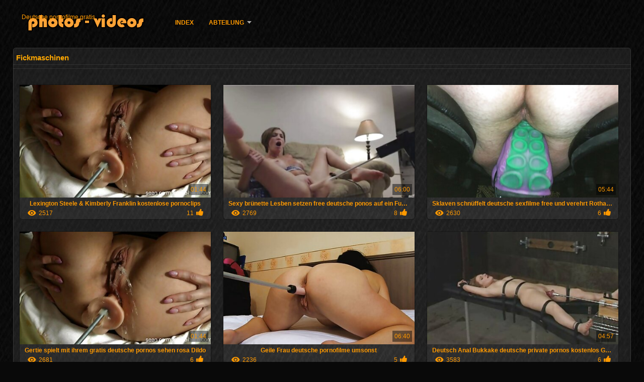

--- FILE ---
content_type: text/html; charset=UTF-8
request_url: https://de.xxxcrazywomenxxx.com/category/fucking_machines
body_size: 4784
content:
<!DOCTYPE html>
<html lang="de">
<head>
<meta http-equiv="Content-Language" content="de" />
<title>Fickmaschinen Beste porno sehen  Bester porno </title>
<meta http-equiv="Content-Type" content="text/html; charset=utf-8" />
<meta name="viewport" content="width=device-width, initial-scale=1.0">
<meta http-equiv="X-UA-Compatible" content="IE=edge" />
<meta name="keywords" content="Deutsche pornofilme gratis, porno xxx adult videos " />
<meta name="description" content=" online-Deutsche pornofilme gratis " />
<link rel="canonical" href="https://de.xxxcrazywomenxxx.com/category/fucking_machines/"/>
<link rel="shortcut icon" href="https://de.xxxcrazywomenxxx.com/files/favicon.ico" />
<link rel="stylesheet" href="https://de.xxxcrazywomenxxx.com/files/style_new.css" type="text/css" media="all">
<meta name="author" content="PornoMan" />
<meta name="robots" content="ALL" />
<meta name="revisit-after" content="1 day" />
<meta name="rating" content="RTA-5042-1996-1400-1577-RTA" />
<base target="_blank">
<style>body,.video_block {font-family: Arial;}</style></head>
<body>
<div id="header">
<div class="header_holder">
<div id="logo"><a href="https://de.xxxcrazywomenxxx.com/" target="_self">Deutsche pornofilme gratis</a></div>
<div id="top-menu">
<a href="https://de.xxxcrazywomenxxx.com/" target="_self">Index </a>
<span class="categoriesHref"><a title="Ficken Kategorie " href="https://de.xxxcrazywomenxxx.com/categoryall.html" class=" cathref drop_down" target="_self">Abteilung <span class="dropdown_arrow"></span></a><div class="arrow_popup"></div><div class="cat_popup">
<ul class="categories_dropdown_ul">
<li><a title="Amateur-ficken" href="https://de.xxxcrazywomenxxx.com/category/amateur/" target="_self">Amateur-ficken</a></li><li><a title="HD" href="https://de.xxxcrazywomenxxx.com/category/hd/" target="_self">HD</a></li><li><a title="Blondine nackt" href="https://de.xxxcrazywomenxxx.com/category/teens/" target="_self">Blondine nackt</a></li><li><a title="Orientalische porno" href="https://de.xxxcrazywomenxxx.com/category/asian/" target="_self">Orientalische porno</a></li><li><a title="Sexy milf" href="https://de.xxxcrazywomenxxx.com/category/milf/" target="_self">Sexy milf</a></li><li><a title="Sex-Reifen" href="https://de.xxxcrazywomenxxx.com/category/matures/" target="_self">Sex-Reifen</a></li><li><a title="Saugen Hahn" href="https://de.xxxcrazywomenxxx.com/category/blowjobs/" target="_self">Saugen Hahn</a></li><li><a title="Heiße Titten" href="https://de.xxxcrazywomenxxx.com/category/big_boobs/" target="_self">Heiße Titten</a></li><li><a title="Porno sex" href="https://de.xxxcrazywomenxxx.com/category/hardcore/" target="_self">Porno sex</a></li><li><a title="Anal hardcore" href="https://de.xxxcrazywomenxxx.com/category/anal/" target="_self">Anal hardcore</a></li>
</ul><ul class="categories_dropdown_ul">
<li><a title="Frei cumshot" href="https://de.xxxcrazywomenxxx.com/category/cumshots/" target="_self">Frei cumshot</a></li><li><a title="Japanisch" href="https://de.xxxcrazywomenxxx.com/category/japanese/" target="_self">Japanisch</a></li><li><a title="Sexy masturbation" href="https://de.xxxcrazywomenxxx.com/category/masturbation/" target="_self">Sexy masturbation</a></li><li><a title="Sexy pussy" href="https://de.xxxcrazywomenxxx.com/category/pussy/" target="_self">Sexy pussy</a></li><li><a title="Kamera porno" href="https://de.xxxcrazywomenxxx.com/category/voyeur/" target="_self">Kamera porno</a></li><li><a title="Alt+jung" href="https://de.xxxcrazywomenxxx.com/category/old+young/" target="_self">Alt+jung</a></li><li><a title="Nackt babes" href="https://de.xxxcrazywomenxxx.com/category/babes/" target="_self">Nackt babes</a></li><li><a title="Grandmom" href="https://de.xxxcrazywomenxxx.com/category/grannies/" target="_self">Grandmom</a></li><li><a title="Sex in der öffentlichkeit nackt" href="https://de.xxxcrazywomenxxx.com/category/public_nudity/" target="_self">Sex in der öffentlichkeit nackt</a></li><li><a title="Frau" href="https://de.xxxcrazywomenxxx.com/category/wife/" target="_self">Frau</a></li>
</ul><ul class="categories_dropdown_ul">
<li><a title="Sexy Blondinen" href="https://de.xxxcrazywomenxxx.com/category/blondes/" target="_self">Sexy Blondinen</a></li><li><a title="Fett porno" href="https://de.xxxcrazywomenxxx.com/category/bbw/" target="_self">Fett porno</a></li><li><a title="Interracial" href="https://de.xxxcrazywomenxxx.com/category/interracial/" target="_self">Interracial</a></li><li><a title="Versteckte Nocken" href="https://de.xxxcrazywomenxxx.com/category/hidden_cams/" target="_self">Versteckte Nocken</a></li><li><a title="Lesbische Liebe" href="https://de.xxxcrazywomenxxx.com/category/lesbians/" target="_self">Lesbische Liebe</a></li><li><a title="Sexy brünetten" href="https://de.xxxcrazywomenxxx.com/category/brunettes/" target="_self">Sexy brünetten</a></li><li><a title="Handjob" href="https://de.xxxcrazywomenxxx.com/category/handjobs/" target="_self">Handjob</a></li><li><a title="Sex-Spielzeug Filme" href="https://de.xxxcrazywomenxxx.com/category/sex_toys/" target="_self">Sex-Spielzeug Filme</a></li><li><a title="Titten" href="https://de.xxxcrazywomenxxx.com/category/tits/" target="_self">Titten</a></li><li><a title="Sexy creampie" href="https://de.xxxcrazywomenxxx.com/category/creampie/" target="_self">Sexy creampie</a></li>
</ul><ul class="categories_dropdown_ul">
<li><a title="Sexy pov" href="https://de.xxxcrazywomenxxx.com/category/pov/" target="_self">Sexy pov</a></li><li><a title="Blinkende" href="https://de.xxxcrazywomenxxx.com/category/flashing/" target="_self">Blinkende</a></li><li><a title="Facials" href="https://de.xxxcrazywomenxxx.com/category/facials/" target="_self">Facials</a></li><li><a title="Deutsch" href="https://de.xxxcrazywomenxxx.com/category/german/" target="_self">Deutsch</a></li><li><a title="Sexy behaarten" href="https://de.xxxcrazywomenxxx.com/category/hairy/" target="_self">Sexy behaarten</a></li><li><a title="Femdom" href="https://de.xxxcrazywomenxxx.com/category/femdom/" target="_self">Femdom</a></li><li><a title="Hardcore bdsm" href="https://de.xxxcrazywomenxxx.com/category/bdsm/" target="_self">Hardcore bdsm</a></li><li><a title="Prominenten" href="https://de.xxxcrazywomenxxx.com/category/celebrities/" target="_self">Prominenten</a></li><li><a title="Reden" href="https://de.xxxcrazywomenxxx.com/category/pornstars/" target="_self">Reden</a></li><li><a title="Gruppensex" href="https://de.xxxcrazywomenxxx.com/category/group_sex/" target="_self">Gruppensex</a></li>
</ul><ul class="categories_dropdown_ul">
<li><a title="Xxx Strumpfhose" href="https://de.xxxcrazywomenxxx.com/category/stockings/" target="_self">Xxx Strumpfhose</a></li><li><a title="Webcam" href="https://de.xxxcrazywomenxxx.com/category/webcams/" target="_self">Webcam</a></li><li><a title="Dreier" href="https://de.xxxcrazywomenxxx.com/category/threesomes/" target="_self">Dreier</a></li><li><a title="Ebenholz sex" href="https://de.xxxcrazywomenxxx.com/category/black+ebony/" target="_self">Ebenholz sex</a></li><li><a title="Hahnrei" href="https://de.xxxcrazywomenxxx.com/category/cuckold/" target="_self">Hahnrei</a></li><li><a title="Nahaufnahmen" href="https://de.xxxcrazywomenxxx.com/category/close-ups/" target="_self">Nahaufnahmen</a></li><li><a title="Sexy Französisch" href="https://de.xxxcrazywomenxxx.com/category/french/" target="_self">Sexy Französisch</a></li><li><a title="Sexy Mama" href="https://de.xxxcrazywomenxxx.com/category/mom/" target="_self">Sexy Mama</a></li><li><a title="Vintage" href="https://de.xxxcrazywomenxxx.com/category/vintage/" target="_self">Vintage</a></li><li><a title="Lateinische Schlampen" href="https://de.xxxcrazywomenxxx.com/category/latin/" target="_self">Lateinische Schlampen</a></li>
</ul><span style="float:none;clear:both;"></span><div class="div_all_categories"><a class="all_categories" href="https://de.xxxcrazywomenxxx.com/categoryall.html" target="_self">Alle Erwachsenen-Kategorien </a></div></div></span>
</div>
<div class="clear"></div>
</div>
</div>
<div id="content">
<div class="content fullwidth"><h1>Fickmaschinen</h1>
<div class="cat_description"></div><div id="video-content">
<div class="blocks_videos">
<ul class="videos_ul">		
<li class="video_block">
	<a href="/video/6953/lexington-steele-kimberly-franklin-kostenlose-pornoclips/"><span class="video_image"><img src="https://de.xxxcrazywomenxxx.com/media/thumbs/3/v06953.jpg?1618656854" alt="Lexington Steele & Kimberly Franklin kostenlose pornoclips" width="450" height="265"></span>
	<p>Lexington Steele & Kimberly Franklin kostenlose pornoclips</p>
		<span class="duration">01:44</span>
		<div class="video_views"><i class="icon-visibility"></i>2517</div>
		<div class="mini-rating" title="Votes: 11">11<i class="icon-video-list-thumbs-up icon-thumbs-up"></i></div></a>
</li><li class="video_block">
	<a href="https://de.xxxcrazywomenxxx.com/link.php"><span class="video_image"><img src="https://de.xxxcrazywomenxxx.com/media/thumbs/1/v08461.jpg?1619506124" alt="Sexy brünette Lesben setzen free deutsche ponos auf ein Fußballspiel" width="450" height="265"></span>
	<p>Sexy brünette Lesben setzen free deutsche ponos auf ein Fußballspiel</p>
		<span class="duration">06:00</span>
		<div class="video_views"><i class="icon-visibility"></i>2769</div>
		<div class="mini-rating" title="Votes: 8">8<i class="icon-video-list-thumbs-up icon-thumbs-up"></i></div></a>
</li><li class="video_block">
	<a href="/video/260/sklaven-schn%C3%BCffelt-deutsche-sexfilme-free-und-verehrt-rothaarige-f%C3%BC%C3%9Fe/"><span class="video_image"><img src="https://de.xxxcrazywomenxxx.com/media/thumbs/0/v00260.jpg?1622250118" alt="Sklaven schnüffelt deutsche sexfilme free und verehrt Rothaarige Füße" width="450" height="265"></span>
	<p>Sklaven schnüffelt deutsche sexfilme free und verehrt Rothaarige Füße</p>
		<span class="duration">05:44</span>
		<div class="video_views"><i class="icon-visibility"></i>2630</div>
		<div class="mini-rating" title="Votes: 6">6<i class="icon-video-list-thumbs-up icon-thumbs-up"></i></div></a>
</li><li class="video_block">
	<a href="https://de.xxxcrazywomenxxx.com/link.php"><span class="video_image"><img src="https://de.xxxcrazywomenxxx.com/media/thumbs/1/v08941.jpg?1619572661" alt="Gertie spielt mit ihrem gratis deutsche pornos sehen rosa Dildo" width="450" height="265"></span>
	<p>Gertie spielt mit ihrem gratis deutsche pornos sehen rosa Dildo</p>
		<span class="duration">01:44</span>
		<div class="video_views"><i class="icon-visibility"></i>2681</div>
		<div class="mini-rating" title="Votes: 6">6<i class="icon-video-list-thumbs-up icon-thumbs-up"></i></div></a>
</li><li class="video_block">
	<a href="/video/6535/geile-frau-deutsche-pornofilme-umsonst/"><span class="video_image"><img src="https://de.xxxcrazywomenxxx.com/media/thumbs/5/v06535.jpg?1616028478" alt="Geile Frau deutsche pornofilme umsonst" width="450" height="265"></span>
	<p>Geile Frau deutsche pornofilme umsonst</p>
		<span class="duration">06:40</span>
		<div class="video_views"><i class="icon-visibility"></i>2236</div>
		<div class="mini-rating" title="Votes: 5">5<i class="icon-video-list-thumbs-up icon-thumbs-up"></i></div></a>
</li><li class="video_block">
	<a href="https://de.xxxcrazywomenxxx.com/link.php"><span class="video_image"><img src="https://de.xxxcrazywomenxxx.com/media/thumbs/1/v07671.jpg?1619481741" alt="Deutsch Anal Bukkake deutsche private pornos kostenlos Gangbang" width="450" height="265"></span>
	<p>Deutsch Anal Bukkake deutsche private pornos kostenlos Gangbang</p>
		<span class="duration">04:57</span>
		<div class="video_views"><i class="icon-visibility"></i>3583</div>
		<div class="mini-rating" title="Votes: 6">6<i class="icon-video-list-thumbs-up icon-thumbs-up"></i></div></a>
</li><li class="video_block">
	<a href="/video/9447/bree-und-kenzie-nehmen-einen-deutschsprachige-pornofilme-gratis-schwanz/"><span class="video_image"><img src="https://de.xxxcrazywomenxxx.com/media/thumbs/7/v09447.jpg?1618970519" alt="Bree und Kenzie nehmen einen deutschsprachige pornofilme gratis Schwanz" width="450" height="265"></span>
	<p>Bree und Kenzie nehmen einen deutschsprachige pornofilme gratis Schwanz</p>
		<span class="duration">05:08</span>
		<div class="video_views"><i class="icon-visibility"></i>3801</div>
		<div class="mini-rating" title="Votes: 6">6<i class="icon-video-list-thumbs-up icon-thumbs-up"></i></div></a>
</li><li class="video_block">
	<a href="/video/5791/amateur-blonde-kostenlose-deutsche-pornofime-babe-wird-gefickt/"><span class="video_image"><img src="https://de.xxxcrazywomenxxx.com/media/thumbs/1/v05791.jpg?1620350249" alt="Amateur blonde kostenlose deutsche pornofime Babe wird gefickt" width="450" height="265"></span>
	<p>Amateur blonde kostenlose deutsche pornofime Babe wird gefickt</p>
		<span class="duration">15:26</span>
		<div class="video_views"><i class="icon-visibility"></i>4455</div>
		<div class="mini-rating" title="Votes: 7">7<i class="icon-video-list-thumbs-up icon-thumbs-up"></i></div></a>
</li>
</ul><div class="navigation"></div>
</div>
<div class="clear"></div>
</div></div>
<div class="clear"></div>
</div>
<div id="menu">
<h2>die beliebteste Internetseite aller sexy Frauen Internet für sexy Damen </h2>
<a href="/tag/81/">deutsche amateur pornos kostenlos</a>, <a href="/tag/18/">deutsche free pornos</a>, <a href="/tag/5/">deutsche gratis pornos</a>, <a href="/tag/24/">deutsche gratispornos</a>, <a href="/tag/17/">deutsche kostenlose pornofilme</a>, <a href="/tag/7/">deutsche kostenlose pornos</a>, <a href="/tag/22/">deutsche kostenlose sexfilme</a>, <a href="/tag/94/">deutsche ponos gratis</a>, <a href="/tag/54/">deutsche ponos kostenlos</a>, <a href="/tag/97/">deutsche porn kostenlos</a>, <a href="/tag/48/">deutsche porno spielfilme</a>, <a href="/tag/10/">deutsche pornofilme kostenlos</a>, <a href="/tag/74/">deutsche pornofilme kostenlos ansehen</a>, <a href="/tag/79/">deutsche pornos for free</a>, <a href="/tag/16/">deutsche pornos free</a>, <a href="/tag/44/">deutsche pornos frei</a>, <a href="/tag/4/">deutsche pornos gratis</a>, <a href="/tag/71/">deutsche pornos gratis ansehen</a>, <a href="/tag/57/">deutsche pornos kostenfrei</a>, <a href="/tag/1/">deutsche pornos kostenlos</a>, <a href="/tag/43/">deutsche pornos kostenlos anschauen</a>, <a href="/tag/37/">deutsche pornos kostenlos ansehen</a>, <a href="/tag/100/">deutsche pornos kostenlos ohne anmeldung</a>, <a href="/tag/32/">deutsche pornos umsonst</a>, <a href="/tag/89/">deutsche pornostars kostenlos</a>, <a href="/tag/67/">deutsche pornovideos kostenlos</a>, <a href="/tag/11/">deutsche sexfilme gratis</a>, <a href="/tag/30/">deutsche sexfilme hd</a>, <a href="/tag/75/">deutsche sexfilme in hd</a>, <a href="/tag/9/">deutsche sexfilme kostenlos</a>, <a href="/tag/62/">deutsche sexfime kostenlos</a>, <a href="/tag/59/">deutsche sexvideos kostenlos</a>, <a href="/tag/52/">deutschepornos kostenlos</a>, <a href="/tag/90/">deutscher sexfilm gratis</a>, <a href="/tag/42/">deutschsex kostenlos</a>, <a href="/tag/64/">deutschsprachige gratis pornos</a>, <a href="/tag/76/">deutschsprachige kostenlose pornos</a>, <a href="/tag/82/">deutschsprachige pornofilme gratis</a>, <a href="/tag/65/">deutschsprachige pornofilme kostenlos</a>, <a href="/tag/66/">deutschsprachige pornos gratis</a>, <a href="/tag/28/">deutschsprachige pornos kostenlos</a>, <a href="/tag/72/">deutschsprachige sexfilme kostenlos</a>, <a href="/tag/93/">dt sexfilme</a>, <a href="/tag/27/">freie deutsche pornofilme</a>, <a href="/tag/8/">freie deutsche pornos</a>, <a href="/tag/95/">freier sexfilm</a>, <a href="/tag/70/">geile deutsche pornos kostenlos</a>, <a href="/tag/87/">german pornos kostenlos</a>, <a href="/tag/73/">gratis deutsche amateur pornos</a>, <a href="/tag/13/">gratis deutsche pornofilme</a>, <a href="/tag/6/">gratis deutsche pornos</a>, <a href="/tag/56/">gratis deutschsprachige pornos</a>, <a href="/tag/46/">kostenfreie deutsche pornos</a>, <a href="/tag/55/">kostenlos deutsche pornos ansehen</a>, <a href="/tag/78/">kostenlos deutsche pornos sehen</a>, <a href="/tag/99/">kostenlos deutsche sexfilme anschauen</a>, <a href="/tag/58/">kostenlos deutsche sexfilme ansehen</a>, <a href="/tag/96/">kostenlose deutsche amateur pornofilme</a>, <a href="/tag/33/">kostenlose deutsche amateur pornos</a>, <a href="/tag/29/">kostenlose deutsche fickfilme</a>, <a href="/tag/51/">kostenlose deutsche handy pornos</a>, <a href="/tag/61/">kostenlose deutsche handypornos</a>, <a href="/tag/40/">kostenlose deutsche inzest pornos</a>, <a href="/tag/63/">kostenlose deutsche milf pornos</a>, <a href="/tag/88/">kostenlose deutsche omapornos</a>, <a href="/tag/36/">kostenlose deutsche ponos</a>, <a href="/tag/35/">kostenlose deutsche por</a>, <a href="/tag/50/">kostenlose deutsche porn</a>, <a href="/tag/69/">kostenlose deutsche pornoclips</a>, <a href="/tag/2/">kostenlose deutsche pornofilme</a>, <a href="/tag/0/">kostenlose deutsche pornos</a>, <a href="/tag/39/">kostenlose deutsche pornos anschauen</a>, <a href="/tag/34/">kostenlose deutsche pornoseiten</a>, <a href="/tag/53/">kostenlose deutsche pornovideos</a>, <a href="/tag/45/">kostenlose deutsche pronos</a>, 
<div class="clear"></div>

<div id="footer">
		<p style="color:#FFFFFF;">Website  <a href="https://de.xxxcrazywomenxxx.com/" target="_self">Deutsche pornofilme gratis </a> ist für Personen über 18 Jahre bestimmt! Alle Fotos und heiße porno Filme auf dieser Seite sind inszeniert und sind <br/> im freien Zugang über das Internet. Alle sexy Frauen sind älter als 18 Jahre. </p>
	<p><a href="https://de.videosxxxespanol.com/">Alte pornofilme</a>, <a href="https://pilluporno.com/">Pillu porno</a>, <a href="https://pornofilme.cyou/">Pornofilme</a>, <a href="http://reifeporn.com/">Reife Porn</a>, <a href="https://de.lucahtetek.com/">XXX kostenlos</a>, <a href="https://de.gratissexfilms.org/">Gratis reife frauen</a>, <a href="https://frauenporno.best/">FrauenPorno</a>, <a href="https://de.pornoszexvideok.com/">Sex filme gratis</a>, <a href="http://geilefrauen.net/">Geile frauen</a>, <a href="http://de.madurasporno.org/">Ältere porn</a>, <a href="https://deutsch.monster/">Porn deutsch</a>, <a href="https://kostenlosepornoseiten.com/">Kostenlose pornoseiten</a>, <a href="https://de.phimsexcotrang.casa/">Tittenfick</a>, <a href="https://de.videosdemadura.com/">Damen porno</a>, <a href="https://sexfilmekostenlos.com/">Sexfilme Kostenlos</a>, <a href="https://de.videospornoscaseros.net/">Kostenlose deutsche sexfilme</a>, <a href="https://de.videoaweklucah.com/">Dicke nackte frauen</a>, <a href="https://kostenlos.best/">Erotische filme kostenlos</a>, <a href="https://de.videosxxxdeveteranas.com/">Sex film kostenlos</a>, <a href="https://de.xxxvideoscompletos.com/">Gratis deutsche sexfilme</a>, <a href="https://de.videosmamas.top/">Sexfilme kostenlos</a>, <a href="https://deutschepornos.icu/">Deutsche pornos</a>, <a href="https://de.videosespanolas.top/">Frauen xxx</a>, <a href="https://de.filmovisex.org/">Private pornofilme</a>, <a href="https://de.seksfilmsgratis.top/">Kostenlose sexvideos</a>, <a href="https://de.meisjeneuken.net/">ältere pornos</a>, <a href="https://de.xxxhinditube.com/">Reifen porn</a>, <a href="https://sexfilme.work/">Private sexfilme</a>, <a href="https://de.mujeresdesnudasenlaplaya.com/">Erotikfilme gratis</a>, <a href="https://de.videosxxxgratuit.net/">Kostenlose pornos</a>, <a href="https://de.videosxxxdemaduras.com/">Pornovideos kostenlos</a>, <a href="https://de.donnenudexxx.casa/">Freie pornos</a>, <a href="https://de.senorasfollando.top/">Hausfrauensex</a>, <a href="https://de.videosmadurasxx.com/">Amateurpornos</a>, <a href="https://de.gratissexfilmen.com/">Sexfilm gratis</a>, <a href="https://de.videoscaseros.top/">Gratis pornofilme</a>, <a href="https://kostenlose.top/">Kostenlose pornofilme</a>, <a href="https://de.pornoenespanolgratis.com/">Beste pornoseite</a>, <a href="https://xxxpornde.com/">Deutsch Porno</a>, <a href="https://de.videoeroticigratis.com/">Kostenlose pornos</a>, <a href="https://de.arabarab.net/">Gratis fickfilme</a>, <a href="https://de.pornovideoingyen.com/">Gratis fickfilme</a>, <a href="https://papafickttochter.com/">Papa fickt tochter</a>, <a href="https://de.maduritasespanolas.com/">Kostenlose fickfilme</a>, <a href="https://erotikfilme.fun/">Deutsche erotikfilme</a>, <a href="https://de.videosgratispornoespanol.com/">Fickfilme kostenlos</a>, <a href="https://de.cojiendo.top/">Pornofilme gratis</a>, <a href="https://de.pornicifilmovi.com/">Hausfrauen sex</a>, <a href="https://de.videosamateurxxx.com/">Pornofilme ansehen</a>, <a href="https://reifegeilefrauen.org/">Reife geile frauen</a>, </p>
	
	© Deutsche pornofilme gratis 
</div>
</div>
<div class="outer-fade"><div class="fade"></div><div class="inner-fade"></div></div>
</body>
</html>